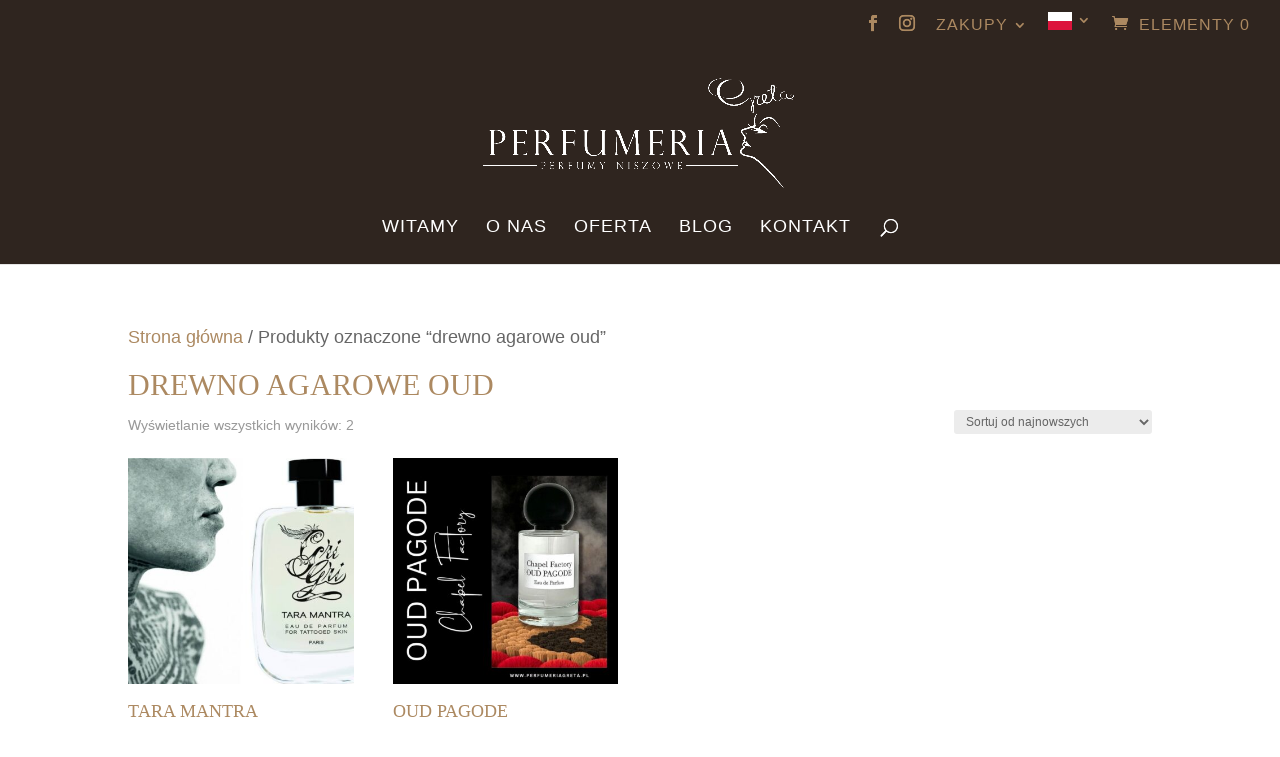

--- FILE ---
content_type: text/css
request_url: https://perfumeriagreta.pl/wp-content/themes/divi-child/style.css?ver=1.0.0
body_size: -46
content:
/*
 Theme Name: Divi Child
 Description: Divi Child Theme
 Template: Divi
 Version: 1.0.0
*/
 
/* =Theme customization starts here
------------------------------------------------------- */
